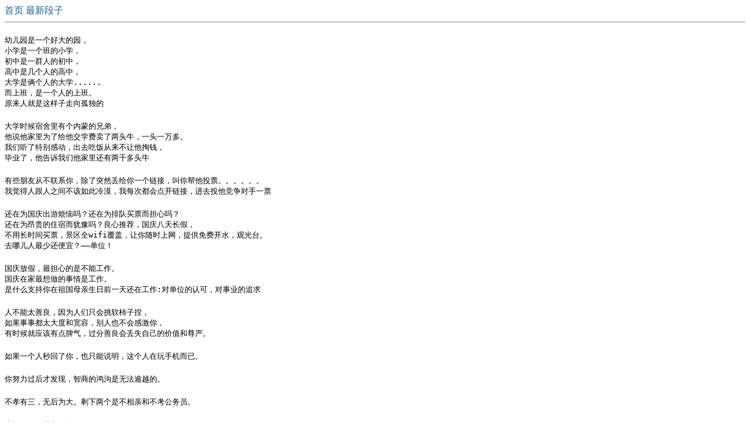

--- FILE ---
content_type: text/html;charset=UTF-8
request_url: http://codefun007.xyz/a/dzlist/30.htm
body_size: 3337
content:

<!DOCTYPE HTML>



<html>
<head>
<meta charset="UTF-8">
<meta name="viewport" content="width=device-width, initial-scale=1.0, user-scalable=0, minimum-scale=1.0, maximum-scale=1.0">

<meta name="keywords" content="代码和段子手">
<meta name="description" content="代码和段子手">

<title>所有段子,第 30 页</title>

<style type="text/css"> 
pre{margin-top:21px;margin-bottom:21px;} 
a{text-decoration:none;color: #1863a1;}
</style> 

<link rel="shortcut icon" href="/favicon.ico" />
<link rel="bookmark"href="/favicon.ico" />

</head>
















<div>
<a href="/"> 首页 </a>  
<a href="/view/segment_list.htm"> 最新段子 </a>

</div>

<hr>


<pre>幼儿园是一个好大的园，
小学是一个班的小学，
初中是一群人的初中，
高中是几个人的高中，
大学是俩个人的大学......
而上班，是一个人的上班。
原来人就是这样子走向孤独的</pre>

<pre>大学时候宿舍里有个内蒙的兄弟，
他说他家里为了给他交学费卖了两头牛，一头一万多。
我们听了特别感动，出去吃饭从来不让他掏钱，
毕业了，他告诉我们他家里还有两千多头牛</pre>

<pre>有些朋友从不联系你，除了突然丢给你一个链接，叫你帮他投票。。。。。。
我觉得人跟人之间不该如此冷漠，我每次都会点开链接，进去投他竞争对手一票</pre>

<pre>还在为国庆出游烦恼吗？还在为排队买票而担心吗？
还在为昂贵的住宿而犹豫吗？良心推荐，国庆八天长假，
不用长时间买票，景区全wifi覆盖，让你随时上网，提供免费开水，观光台。
去哪儿人最少还便宜？——单位！</pre>

<pre>国庆放假，最担心的是不能工作。
国庆在家最想做的事情是工作。
是什么支持你在祖国母亲生日前一天还在工作:对单位的认可，对事业的追求</pre>

<pre>人不能太善良，因为人们只会挑软柿子捏，
如果事事都太大度和宽容，别人也不会感激你，
有时候就应该有点脾气，过分善良会丢失自己的价值和尊严。</pre>

<pre>如果一个人秒回了你，也只能说明，这个人在玩手机而已。</pre>

<pre>你努力过后才发现，智商的鸿沟是无法逾越的。</pre>

<pre>不孝有三，无后为大。剩下两个是不相亲和不考公务员。</pre>

<pre>大作不死，必有下回。</pre>

<pre>男人的 五分钟到家 和女人的 五分钟就能出门 其实是一个意思。</pre>

<pre>其实只要不要脸，很多人生难题都能迎刃而解。</pre>

<pre>见贤思齐，见不贤而自省。</pre>

<pre>比三观更重要的是五官</pre>

<pre>去年给自己定了目标存款3万，今年掐指一算还差5万。</pre>

<pre>狗和狗见面不是吻就是舔，人和人见面不是骗就是演。</pre>

<pre>这世界上最美好的事情，莫过于吃肉，从来不会背叛，从来不会欺骗，吃一斤，长一斤，永远真诚相待。</pre>

<pre>异性只为繁殖后代，同性才是真爱</pre>

<pre>毕业不分手 异地绿成狗</pre>

<pre>虽然你胸小 但是你脸大</pre>

<hr>
<a href='/a/dzlist/1.htm'>第一页</a>
<a href='/a/dzlist/29.htm'>上一页</a>
<a href='/a/dzlist/31.htm'>下一页</a>
<a href='/a/dzlist/420.htm'>最后一页</a>


